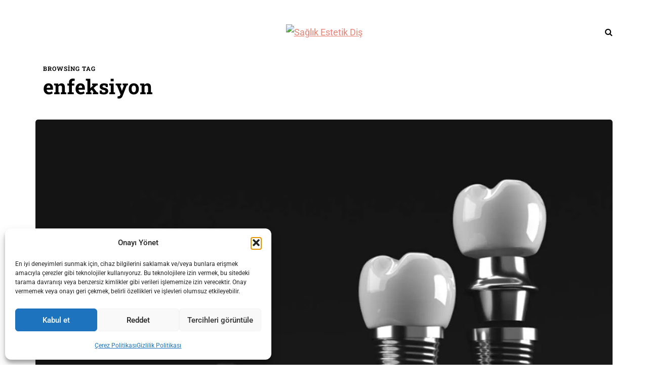

--- FILE ---
content_type: text/css
request_url: https://saglikestetikdis.com/wp-content/uploads/style-cache-davenport.css?ver=1769126363.7314
body_size: 1726
content:
/* Cache file created at 2025-11-27 12:56:18 */  header .col-md-12 {  height: 125px;  }  .navbar .nav > li {  padding-top: 20px;  padding-bottom: 20px;  }  .nav > li > .sub-menu {  margin-top: 20px;  }  .header-menu li a,  .header-menu .menu-top-menu-container-toggle {  padding-top: 10px;  padding-bottom: 10px;  }  .header-menu .menu-top-menu-container-toggle + div {  top: calc(10px + 10px + 20px);  }  .davenport-post .post-date,  .davenport-post .post-author:after,  .davenport-post .post-author + .post-date,  .sidebar .widget .post-date,  .sidebar .widget .post-author + .post-date {  display: none;  }  header .logo-link img {  width: 257px;  }  .davenport-blog-posts-slider .davenport-post {  height: 320px;  }  .davenport-blog-posts-slider {  max-height: 320px;  }  @media (min-width: 1024px) {  body.single-post.blog-post-header-with-bg.blog-post-transparent-header-enable .container-page-item-title.with-bg .page-item-title-single,  body.page.blog-post-header-with-bg.blog-post-transparent-header-enable .container-page-item-title.with-bg .page-item-title-single {  padding-top: 245px;  }  }  .davenport-post .davenport-post-image-wrapper {  padding-bottom: 64.8648%;  }  /* Top menu */  @media (max-width: 991px) {  .header-menu-bg {  display: none;  }  }  /**  * Theme Google Fonts  **/  .headers-font,  h1, h2, h3, h4, h5, h6,  .h1, .h2, .h3, .h4, .h5, .h6,  .blog-post .format-quote .entry-content,  blockquote,  .sidebar .widget .post-title,  .author-bio strong,  .navigation-post .nav-post-name,  .sidebar .widgettitle,  .post-worthreading-post-container .post-worthreading-post-title,  .post-worthreading-post-wrapper .post-worthreading-post-button,  .navigation-post .nav-post-button-title,  .page-item-title-archive .page-description,  .sidebar .widget.widget_davenport_categories,  .sidebar .widget.widget_nav_menu li,  .davenport-featured-categories-wrapper .davenport-featured-category .davenport-featured-category-link {  font-family: 'Roboto Slab';  font-weight: 700;  }  body {  font-family: 'Roboto';    font-size: 18px;  }  .additional-font,  .btn,  input[type="submit"],  .woocommerce #content input.button,  .woocommerce #respond input#submit,  .woocommerce a.button,  .woocommerce button.button,  .woocommerce input.button,  .woocommerce-page #content input.button,  .woocommerce-page #respond input#submit,  .woocommerce-page a.button,  .woocommerce-page button.button,  .woocommerce-page input.button,  .woocommerce a.added_to_cart,  .woocommerce-page a.added_to_cart,  .woocommerce span.onsale,  .woocommerce ul.products li.product .onsale,  .wp-block-button a.wp-block-button__link,  .header-menu,  .mainmenu li.menu-item > a,  .footer-menu,  .davenport-post .post-categories,  .sidebar .widget .post-categories,  .page-item-title-archive .category-posts-count,  .blog-post .post-categories,  .davenport-blog-posts-slider .davenport-post-details .davenport-post-info,  .post-subtitle-container,  .sidebar .widget .post-date,  .sidebar .widget .post-author,  .davenport-post .post-author,  .davenport-post .post-date,  .davenport-post .post-details-bottom,  .blog-post .tags,  .navigation-post .nav-post-title,  .comment-metadata .date,  header .header-blog-info,  .davenport-subscribe-block h6,  .header-topline-wrapper .header-topline {  font-family: 'Barlow';  font-weight: 500;  }  /**  * Colors and color skins  */  body {  color: #353535;  background-color: #ffffff;  }  .davenport-post .post-details-bottom .post-social-wrapper .post-social {  background-color: #ffffff;  }  .btn,  .btn:focus,  .btn:active,  .btn-primary,  .btn-primary:focus,  .btn.alt:hover,  .btn.btn-bordered:hover,  .btn.btn-grey:hover,  input[type="submit"],  .woocommerce #content input.button,  .woocommerce #respond input#submit,  .woocommerce a.button,  .woocommerce button.button,  .woocommerce input.button,  .woocommerce-page #content input.button,  .woocommerce-page #respond input#submit,  .woocommerce-page a.button,  .woocommerce-page button.button,  .woocommerce-page input.button,  .woocommerce a.added_to_cart,  .woocommerce-page a.added_to_cart,  .woocommerce #content input.button.alt:hover,  .woocommerce #respond input#submit.alt:hover,  .woocommerce a.button.alt:hover,  .woocommerce button.button.alt:hover,  .woocommerce input.button.alt:hover,  .woocommerce-page #content input.button.alt:hover,  .woocommerce-page #respond input#submit.alt:hover,  .woocommerce-page a.button.alt:hover,  .woocommerce-page button.button.alt:hover,  .woocommerce-page input.button.alt:hover,  body .ig_popup.ig_inspire .ig_button,  body .ig_popup.ig_inspire input[type="submit"],  body .ig_popup.ig_inspire input[type="button"],  .wp-block-button a.wp-block-button__link,  .davenport-featured-categories-wrapper .davenport-featured-category .davenport-featured-category-counter,  .sidebar .widget.widget_davenport_categories .post-categories-counter,  .sidebar .widget.widget_davenport_categories a:not(.has-bg):hover {  background-color: #121212;  border-color: #121212;  }  .blog-post .tags a:hover,  .post-social-wrapper .post-social-title a:hover,  .sidebar .widget_calendar th,  .sidebar .widget_calendar tfoot td,  .sidebar .widget_tag_cloud .tagcloud a:hover,  .sidebar .widget_product_tag_cloud .tagcloud a:hover,  .comment-meta .reply a:hover,  .comment-reply-title small a:hover,  body .owl-theme .owl-controls .owl-page.active span,  body .owl-theme .owl-controls.clickable .owl-page:hover span,  .woocommerce .widget_price_filter .ui-slider .ui-slider-range,  .woocommerce .widget_price_filter .ui-slider .ui-slider-handle,  .davenport-post-block .post-categories a,  .davenport-post .post-categories a,  .single-post .blog-post-single .tags a:hover,  .sidebar .widget .post-categories a {  background-color: #e58477;  }  .davenport-post .post-title a:hover {  border-color: #e58477;  }  a,  .container-page-item-title.with-bg .post-info-share .post-social a:hover,  .header-menu li a:hover,  .author-bio .author-social-icons li a:hover,  .post-social-wrapper .post-social a:hover,  body .select2-results .select2-highlighted,  .davenport-theme-block > h2,  .btn.btn-text:hover,  .social-icons-wrapper a:hover,  .davenport-post-block .post-title:hover,  .davenport-post-block .post-title a:hover,  .navigation-paging.navigation-post a:hover,  .navigation-paging .wp-pagenavi span.current,  .navigation-paging .wp-pagenavi a:hover,  .woocommerce ul.cart_list li a:hover,  .woocommerce ul.product_list_widget li a:hover,  .widget_recent_entries li a:hover,  .widget_recent_comments li a:hover,  .widget_categories li a:hover,  .widget_archive li a:hover,  .widget_meta li a:hover,  .widget_pages li a:hover,  .widget_rss li a:hover,  .widget_nav_menu li a:hover,  .comments-area .navigation-paging .nav-previous a:hover,  .comments-area .navigation-paging .nav-next a:hover,  .davenport-post .post-like-button:hover i.fa-heart-o,  .davenport-featured-categories-wrapper .davenport-featured-category .davenport-featured-category-link:hover {  color: #e58477;  }  .btn:hover,  .btn.btn-white:hover,  .btn.alt,  .btn-primary:hover,  .btn-primary:active,  input[type="submit"]:hover,  .btn-black:hover,  .woocommerce #content input.button.alt,  .woocommerce #respond input#submit.alt,  .woocommerce a.button.alt,  .woocommerce button.button.alt,  .woocommerce input.button.alt,  .woocommerce-page #content input.button.alt,  .woocommerce-page #respond input#submit.alt,  .woocommerce-page a.button.alt,  .woocommerce-page button.button.alt,  .woocommerce-page input.button.alt,  .woocommerce #content input.button:hover,  .woocommerce #respond input#submit:hover,  .woocommerce a.button:hover,  .woocommerce button.button:hover,  .woocommerce input.button:hover,  .woocommerce-page #content input.button:hover,  .woocommerce-page #respond input#submit:hover,  .woocommerce-page a.button:hover,  .woocommerce-page button.button:hover,  .woocommerce-page input.button:hover,  .wp-block-button a.wp-block-button__link:hover,  .sidebar .widget.widget_davenport_categories a:hover .post-categories-counter,  .davenport-post .post-details-bottom .post-social-wrapper .post-social a:hover,  .sidebar .widget.widget_davenport_social_icons .social-icons-wrapper a:hover,  body .owl-theme .owl-controls .owl-nav div.owl-prev:hover,  body .owl-theme .owl-controls .owl-nav div.owl-next:hover,  .single-post .davenport-social-share-fixed .post-social-wrapper .post-social a:hover {  background-color: #48494b;  }  .btn:hover,  .btn.btn-white:hover,  .btn.alt,  .btn-primary:hover,  .btn-primary:active,  .btn-black:hover,  input[type="submit"]:hover,  .woocommerce #content input.button.alt,  .woocommerce #respond input#submit.alt,  .woocommerce a.button.alt,  .woocommerce button.button.alt,  .woocommerce input.button.alt,  .woocommerce-page #content input.button.alt,  .woocommerce-page #respond input#submit.alt,  .woocommerce-page a.button.alt,  .woocommerce-page button.button.alt,  .woocommerce-page input.button.alt,  .woocommerce #content input.button:hover,  .woocommerce #respond input#submit:hover,  .woocommerce a.button:hover,  .woocommerce button.button:hover,  .woocommerce input.button:hover,  .woocommerce-page #content input.button:hover,  .woocommerce-page #respond input#submit:hover,  .woocommerce-page a.button:hover,  .woocommerce-page button.button:hover,  .woocommerce-page input.button:hover {  border-color: #48494b;  }  .nav > li .sub-menu {  background-color: #FFFFFF;  }  .nav .sub-menu li.menu-item > a {  color: #000000;  }  .nav .sub-menu li.menu-item > a:hover {  color: #e58477;  }  .navbar .nav > li > a {  color: #000000;  }  .navbar .nav > li > a:hover {  color: #e58477;  }  footer,  .footer-sidebar-2-wrapper {  background-color: #FFFFFF;  }  footer.footer-black,  .footer-sidebar-2-wrapper.footer-black {  background-color: #1c1d1e;  }  .header-menu-bg,  .header-menu-bg .header-menu li ul {  background-color: #FFFFFF;  }  .header-menu-bg.menu_black,  .header-menu-bg.menu_black .header-menu .menu-top-menu-container-toggle + div,  .header-menu-bg.menu_black .header-menu li ul {  background-color: #121212;  }  .blog-post-reading-progress {  border-color: #1c1d1e;  } /*2025-11-27 12:56*//* CSS Generator Execution Time: 0.0010709762573242 seconds */

--- FILE ---
content_type: application/x-javascript
request_url: https://saglikestetikdis.com/wp-content/uploads/js-cache-davenport.js?ver=1769126363.7342
body_size: -31
content:
/* Cache file created at 2025-11-27 12:56:18 */    (function($){
    $(document).ready(function() {


        
    });
    })(jQuery);
     /*2025-11-27 12:56*//* JS Generator Execution Time: 4.887580871582E-5 seconds */